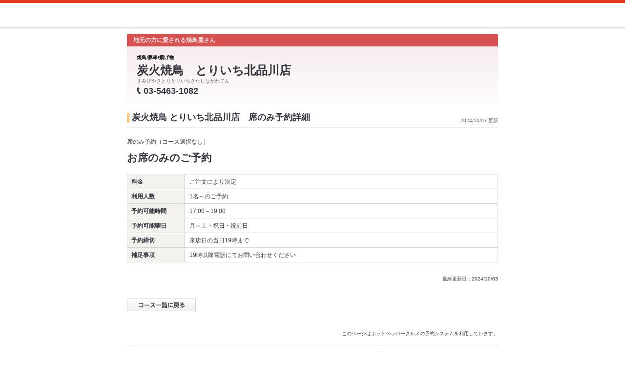

--- FILE ---
content_type: text/javascript; charset=utf-8
request_url: https://tm.r-ad.ne.jp/cv?k=5KG5XX00IA19N001jnOe&k2=5KG5XX00IA19N001jnOe&h=www.hotpepper.jp&s=1&p=%2FstrJ000613363%2Fcourse_cnod41%2Fhpds%2F%3FRDT%3D20240622&r=none&t=%E3%81%8A%E5%B8%AD%E3%81%AE%E3%81%BF%E3%81%AE%E3%81%94%E4%BA%88%E7%B4%84%20%7C%20%E7%82%AD%E7%81%AB%E7%84%BC%E9%B3%A5%20%E3%81%A8%E3%82%8A%E3%81%84%E3%81%A1%E5%8C%97%E5%93%81%E5%B7%9D%E5%BA%97(%E5%B1%85%E9%85%92%E5%B1%8B)%20%7C%20%E3%83%9B%E3%83%83%E3%83%88%E3%83%9A%E3%83%83%E3%83%91%E3%83%BC%E3%82%B0%E3%83%AB%E3%83%A1&x=1769146415617&u=&y=&j=ld&d=22&c=J000613363&ex=&z=&w=0&_r=259
body_size: 78
content:
_RAD9.sync("5KG5XX00IA19N001jnOe","5KG5XX00IA19N001jnOe");


--- FILE ---
content_type: application/x-javascript;charset=utf-8
request_url: https://aa-metrics.hotpepper.jp/id?d_visid_ver=4.4.0&d_fieldgroup=A&mcorgid=840813355385EAFC0A490D4D%40AdobeOrg&mid=89236733444169421053266031488014874949&ts=1769146414224
body_size: -39
content:
{"mid":"89236733444169421053266031488014874949"}

--- FILE ---
content_type: text/javascript; charset=utf-8
request_url: https://tm.r-ad.ne.jp/cv?k=&k2=&h=www.hotpepper.jp&s=1&p=%2FstrJ000613363%2Fcourse_cnod41%2Fhpds%2F%3FRDT%3D20240622&r=none&t=%E3%81%8A%E5%B8%AD%E3%81%AE%E3%81%BF%E3%81%AE%E3%81%94%E4%BA%88%E7%B4%84%20%7C%20%E7%82%AD%E7%81%AB%E7%84%BC%E9%B3%A5%20%E3%81%A8%E3%82%8A%E3%81%84%E3%81%A1%E5%8C%97%E5%93%81%E5%B7%9D%E5%BA%97(%E5%B1%85%E9%85%92%E5%B1%8B)%20%7C%20%E3%83%9B%E3%83%83%E3%83%88%E3%83%9A%E3%83%83%E3%83%91%E3%83%BC%E3%82%B0%E3%83%AB%E3%83%A1&x=1769146412415&u=&y=&j=ld&d=95&c=AKR8263616971&ex=&z=&w=0&_r=727
body_size: 78
content:
_RAD9.sync("5KG5XX00IA19N001jnOe","5KG5XX00IA19N001jnOe");
